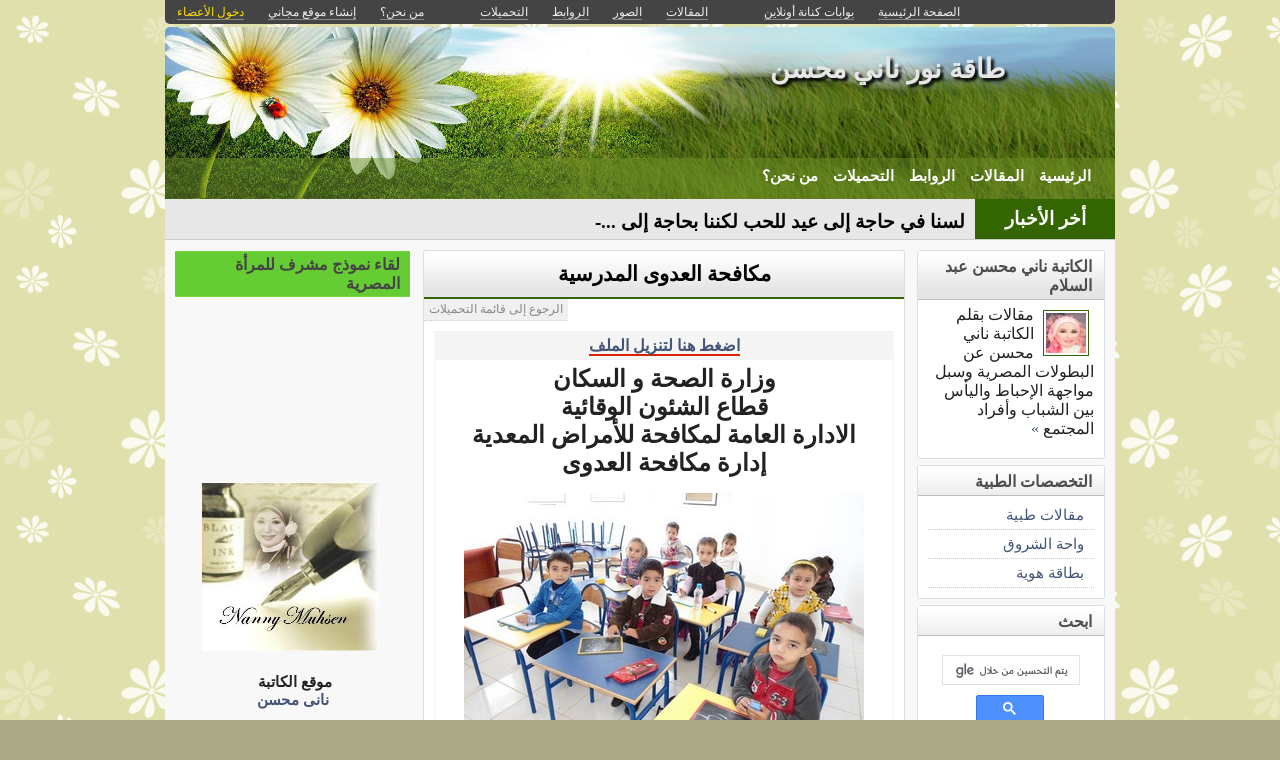

--- FILE ---
content_type: text/html; charset=utf-8
request_url: https://kenanaonline.com/users/taketnour/downloads/83406
body_size: 10568
content:
<!DOCTYPE html PUBLIC "-//W3C//DTD XHTML 1.0 Transitional//EN" "//www.w3.org/TR/xhtml1/DTD/xhtml1-transitional.dtd">
<html xmlns="//www.w3.org/1999/xhtml">
  <head>
    <title>مكافحة العدوى المدرسية  -  طاقة نور ناني محسن</title>
    <meta http-equiv="Content-Type" content="text/html; charset=utf-8" />
    <meta http-equiv="X-UA-Compatible" content="IE=100" />
    <meta name="google-translate-customization" content="2ad5ea026acbbe1-8ea7b62f08205025-g8e287970412391da-10"></meta>
        
    
      <link href="https://kenanaonline.com/users/taketnour/downloads/83406" rel="canonical" />
      <meta property="og:title" content="مكافحة العدوى المدرسية " />
      <meta property="og:description" content="" />
      <meta property="og:image" content="//media.kenanaonline.com/photos/1238406/1238406434/small_1238406434.jpg?1411556145" />
    
    

      <link href="//media.kenanaonline.com/favicon.ico" rel="SHORTCUT ICON">
      
    <script type="text/javascript" src="//kenanaonline.com/javascripts/allmin.js"></script>	
    <script type="text/javascript" src="//kenanaonline.com/javascripts/swfobject.js"></script>	
    <script type="text/javascript" src="//kenanaonline.com/javascripts/flowplayer-3.1.1.min.js"></script>	
    <script type="text/javascript" src="//kenanaonline.com/javascripts/prototip.js"></script>	
    
    
    
    <link rel="stylesheet" href="//kenanaonline.com/stylesheets/styles.css?20111" type="text/css" media="screen" />
    
    
      <link href="//kenanaonline.com/users/taketnour/posts.atom" rel="alternate" title="متابعة أحدث المقالات" type="application/atom+xml" />
    
      <link href="//kenanaonline.com/users/taketnour/photos.atom" rel="alternate" title="متابعة أحدث الصور" type="application/atom+xml" />
    
      <link href="//kenanaonline.com/users/taketnour/links.atom" rel="alternate" title="متابعة أحدث الروابط" type="application/atom+xml" />
    
      <link href="//kenanaonline.com/users/taketnour/downloads.atom" rel="alternate" title="متابعة أحدث التحميلات" type="application/atom+xml" />
    
    <link href="/users/taketnour/downloads.atom" rel="alternate" title="متابعة أحدث التحميلات" type="application/atom+xml" />

        
          <script type="text/javascript" src="//kenanaonline.com/sessinfo"></script>
        
        
        
        <script type="text/javascript" language="javascript" charset="utf-8">
        //<![CDATA[
        
          
          current_user_id = ""
          
          avatars = new Hash();
          players = new Hash();
          pointer = new Hash();
          backurls = new Hash();
        //]]>
        </script>
        

<style type="text/css" media="screen">
body{ 
  background:#AAAA88;
  background-image: -webkit-gradient( linear, left bottom, left top, color-stop(0.05, rgb(255,255,255)), color-stop(0.53, rgb(0,0,0)));
  background-attachment:fixed;  
  background-image: -moz-linear-gradient( top, #000000, #ffffff);
  filter: progid:DXImageTransform.Microsoft.gradient(startColorstr=#000000, endColorstr=#ffffff);
  -ms-filter: "progid:DXImageTransform.Microsoft.gradient(startColorstr=#000000, endColorstr=#ffffff)";
}
#archive-browser { background:#336600 url('http://media.kenanaonline.com/stylesheets/aqua/images/tab_shade.gif') no-repeat left top; color:#FFFFFF; }
#archive-browser  h5 a { color:#FFFFFF; }
#archive-browser  ul { background:#336600; }
#archive-browser  li a { color:#FFFFFF; border-bottom:1px solid #336600; }
#archive-browser li a:hover { background:#336600;  }
#archive-browser li#popular_downloads a { border-bottom:2px solid #336600; }
Div.wallpaper { background-image:url('http://media.kenanaonline.com/photos/1238075/1238075062/1238075062.jpg?1291914009'); background-position: ; background-attachment:fixed; background-repeat:repeat;}
body.mini .wallpaper {padding:40px 0px 0px 0px;}
#content { border-bottom:2px solid #295200; }
#mini-content { border-bottom:2px solid #295200; }
#page-footer div.inner-footer { border-top:2px solid #336600; }
.pagination a { border:1px solid #2e5c00; color:#244700; }
.pagination	a:hover { border:1px solid #336600; background:#336600; }
.pagination	a:active { border:1px solid #336600; }
.pagination	span.current { background-color:#336600; border:1px solid #295200; }
Div.solotab h3 { border-bottom:2px solid #244700; }
Div.solotab h3 span { background:#2e5c00; color:#FFFFFF; }
#transmenu {z-index:1000;}
#transmenu  a.menu-root { color:#FFFFFF; }
ul.menu-sub { background-color:#6B8E23; background: none repeat scroll 0 0 rgba(108,143,36, 0.85);z-index:99; }
ul.menu-sub li {list-style:none; margin:0px; padding:0px;z-index:99;display:block;}
ul.menu-sub li a { border-bottom:1px dotted #6B8E23;color:#FFFFFF; z-index:99;display:block;}
ul.menu-sub li a:hover {background:#6B8E23;z-index:99;}
.transMenu .item { color:#FFFFFF; }
#main Div.header Div.inner { border-bottom:2px solid #336600; }
#main	Div.back-to-archive a  { color:#888; background-color:#F0F0F0; border-bottom:1px dotted #ccc;}
#main	Div.subtitle-links a { background-color:#FFFFFF; }
#main div.tabs { border-bottom:3px solid #336600; }
#main Div.body-text h2 { color:#2e5c00; }
#right-side Div.box h4 { border-bottom:1px solid #bbb; }
#side Div.box_bottom h4 { border-top:1px dotted #bbb;border-bottom:1px dotted #bbb; background:#e7e7e7;}
Div.profile-box Div.profile-photo img { border:1px solid #336600; }
.prototip .default .toolbar { background:#fff; }
.prototip .default .content { background:#fff; }
#breadcrumb a { color:#336600; }
#breadcrumb a:hover { color:#BCA200; border-bottom:1px solid #BCA200; }
Div.pages-list .topic-pages ul li { color: #336600; }  
.table-of-contents ul li { color: #336600; }  
.headertop_height { height:131px; }
#toplinks { color:#336600; }
#toplinks.mini { color:#336600; }
Div.headertop_height h1 { color:#e6e6e6; padding:29px 0px 0px 0px; text-shadow: #000000 3px 3px 3px; }
Div.headertop_height  h2 { color:#FFFFFF; sfilter: Shadow(Color=#000000, 	Direction=135, Strength=3); text-shadow: #000000 3px 3px 3px; }


  div.head { 
    color: #606d82;
    position:relative;
    margin:0px 0px 0px 0px;
    
    background-image:url('http://kenanaonline.com/photos/1238075/1238075759/1238075759.jpg?1292078667');
    background-repeat:no-repeat;
    background-position:0px 0px;

	-moz-border-radius:5px 5px 0px 0px;
	-webkit-border-radius: 5px 5px 0px 0px; 
  }


#topmenu {
	height:36px;
  sposition:absolute;
  bottom:0px;left:0px;right:0px;
  background-color:#6B8E23;
  background:rgba(108,143,36,0.509803921568627);
	sfilter:alpha(opacity=50.9803921568627);
}

#content {
  background-color:#F5F6F7;
  background:rgba(248,248,248,1.0);
	sfilter:alpha(opacity=100.0);
}

</style>


  </head>
  
  <body onload="" id="bodybg">
                
    <div id="background_theme_2530" class="clr wallpaper">
    <div id="wrapper" class="wrapper clr">
      <div id="topbar">
        <div id="toplinks">
          <ul>
            <li class="tp_home"><a href="//kenanaonline.com/taketnour"><span>الصفحة الرئيسية</span></a></li>
            <li class="tp_portals"><a href="//kenanaonline.com">بوابات كنانة أونلاين</a></li>
            <li class="tp_sep">&nbsp;&nbsp;</li>
            
            
							<li class="tp_posts"><a href="/users/taketnour/posts"><span>المقالات</span></a></li>
            
							<li class="tp_photos"><a href="/users/taketnour/photos"><span>الصور</span></a></li>
            
							<li class="tp_links"><a href="/users/taketnour/links"><span>الروابط</span></a></li>
            
							<li class="tp_downloads"><a href="/users/taketnour/downloads"><span>التحميلات</span></a></li>
            
						<li class="tp_sep">&nbsp;&nbsp;</li>
            
              
              <li><a href="//kenanaonline.com/users/taketnour/aboutus"><span>من نحن؟</span></a></li>
              
            
              <li><a href="/create_a_free_website"><span>إنشاء موقع مجاني</span></a></li>
              <li><a href="/login" class="hl"><span>دخول الأعضاء</span></a></li>
            
          </ul>
        </div>
      </div>

      <div id="container">
        
        <div style="position:relative;" id="header_theme_2530" class="head repos">
        
        <div id="headertop_theme_2530" class="headertop_height">
          
              
                <h1>طاقة نور ناني محسن</h1>
                <h2></h2>
              
          </div>
                  
          
<div id="topmenu">
  <div id="topmenu_in">
    <div id="transmenu">
      <ul class="root">
       
			 <li class="menu-root"> <a class="menu-root" href="/taketnour">الرئيسية</a> </li>
		 
			 <li class="menu-root"> <a class="menu-root" href="/users/taketnour/posts">المقالات</a> </li>
		 
			 <li class="menu-root"> <a class="menu-root" href="/users/taketnour/links">الروابط</a> </li>
		 
			 <li class="menu-root"> <a class="menu-root" href="/users/taketnour/downloads">التحميلات</a> </li>
		 
			 <li class="menu-root"> <a class="menu-root" href="/users/taketnour/aboutus">من نحن؟</a> </li>
		 
        </ul>
    </div>
  </div>
</div>


        
 
        </div>
        
		<div id="subheaderbar">
		
		

	 



<style type="text/css" media="screen">
  Div#newsticker_bar {height:40px;background:#E7E7E7;border-bottom:1px solid #ccc;padding:0px;margin:0px;}
  dl#news {padding:0px 0px 0px 0px;height:40px;overflow:hidden;width:680px;border:0px solid #000;margin:0px;position:relative;}
  div#newsticker_bar.top {margin:0px 0px 0px 0px; }
  div#newsticker_bar.center { 
    margin:0px 0px 10px 0px; 
    -moz-border-radius-topleft: 4px;
    -moz-border-radius-topright: 4px;
    -webkit-border-top-left-radius: 4px; 
    -webkit-border-top-right-radius: 4px; 
  }
  dl#news dt {display:block;position:absolute;right:0px;top:0px;width:120px;bottom:0px;margin:0px;padding:0px 10px;background-color:#336600;color:#fff; height:40px;text-align:center;}
	dl#news dt strong {font:normal bold 14pt 'Arabic Transparent'; line-height:40px;}
  dl#news dd {margin:12px 150px 0px 10px;padding:0px;}
  dl#news dd a {font:normal bold 14pt 'Arabic Transparent'; color:#000;}
  dl#news dd a:hover {font:normal bold 14pt 'Arabic Transparent'; color:#d00!important;}
  div#search-bar {float:left;margin:4px 0px 0px 15px;display:none;}
  div#search-bar #sbb { padding:2px; border:0px; background:#aaa;font:normal normal 10pt tahoma; color:#fff;-moz-border-radius:3px;border-radius:3px;height:24px;margin:0px 2px;}
  div#search-bar #sbi { padding:2px; border:0px; background:#eee;border:1px solid #bbb;font:normal normal 10pt tahoma; color:#444;border-bottom:1px solid #999;width:185px;-moz-border-radius:3px;border-radius:3px;box-shadow:2px 2px 2px #66CCEE;}
</style>


<div id="newsticker_bar" class="top">

<div id="search-bar">
    <div class="ssearchtag">
<form method="get" style="margin:0px;" action="http://kenanaonline.com/search" target="_top"       onsubmit="$('sbi').value = $('sbi').value + ' inurl:/users/taketnour'";
 id="searchform">
            <input type="hidden" name="domains" value="kenanaonline.com"></input>
            
              <input type="hidden" name="user" value=""></input>
            
            <label for="sbi" style="display: none">أدخل شروط البحث الخاصة بك</label>
            <input type="text" name="q" size="30" class="search" maxlength="255" value="" id="sbi"></input><input type="submit" name="sa" value="ابحث" dir="rtl" id="sbb"></input>
            <input type="hidden" name="client" value="pub-7753302205365754"></input>
            <input type="hidden" name="forid" value="1"></input>
            <input type="hidden" name="ie" value="UTF-8"></input>
            <input type="hidden" name="oe" value="UTF-8"></input>
            <input type="hidden" name="sitesearch" value="kenanaonline.com">    
            <input type="hidden" name="cof" value="GALT:#008000;GL:1;DIV:#336699;VLC:663399;AH:center;BGC:FFFFFF;LBGC:336699;ALC:0000FF;LC:0000FF;T:000000;GFNT:0000FF;GIMP:0000FF;FORID:11"></input>
            <input type="hidden" name="hl" value="ar"></input>
    </form>
    </div>
</div>

<dl id="news" >
	<dt class="title"><strong>أخر الأخبار</strong></dt>
  
  <dd><a href="https://kenanaonline.com/users/taketnour/posts/1135036" class="viewer">لسنا في حاجة إلى عيد للحب لكننا بحاجة إلى ... سعيد شيمي</a></dd>
  
  <dd><a href="https://kenanaonline.com/users/taketnour/posts/1128198" class="viewer">لماذا بكيت عندما رأيت النائبة البرلمانية دكتورة سهير عبد الحميد؟</a></dd>
  
  <dd><a href="https://kenanaonline.com/users/taketnour/posts/1084076" class="viewer">المرض شمس حارقة</a></dd>
  
  <dd><a href="https://kenanaonline.com/users/taketnour/posts/1083612" class="viewer">السيرة الذاتية  ناني محسن عبد السلام</a></dd>
  
  <dd><a href="https://kenanaonline.com/users/taketnour/posts/1079352" class="viewer">تلفزيون القناة - الكاتبة ناني محسن نموذج مشرف للمرأة المصرية</a></dd>
  
  <dd><a href="https://kenanaonline.com/users/taketnour/posts/922602" class="viewer">الايدز المرعب ملف كامل … حوار مع الخط الساخن </a></dd>
  
  <dd><a href="https://kenanaonline.com/users/taketnour/posts/922601" class="viewer">الايدز المرعب ملف كامل … زواج مرضى الإيدز</a></dd>
  
  <dd><a href="https://kenanaonline.com/users/taketnour/posts/922598" class="viewer">الإيدز المرعب ملف كامل … أيدي في أيدك نبني بكرة بأيدينا</a></dd>
  
  <dd><a href="https://kenanaonline.com/users/taketnour/posts/922597" class="viewer">الإيدز المرعب ملف كامل، صدق أو لا تصدق</a></dd>
  
  <dd><a href="https://kenanaonline.com/users/taketnour/posts/922051" class="viewer">الإيدز المرعب ملف كامل، الايدز والوصمة الجزء الأول</a></dd>
  
</dl>
</div>

<script type="text/javascript" language="javascript" charset="utf-8">
//<![CDATA[
  				var ticker = Class.create({
					initialize: function(container, options) {
						this.container = container;
						this.options = Object.extend(options || {},{
							frequency: 500,
							item_frequency: 2000,
							char_frequency: 50,
							endBits: ['_','-']
						});
						this.current = 0;
						this.currentChar = 0;
						this.startTick();
					},
					startTick: function() {
						this.container.each(function(item) {
							item.hide();
						});
						setTimeout(this.onTick.bind(this), this.options.frequency);
					},
					onTick: function() {
						if(this.currentChar==0) {
							if (this.current_item) {
								this.current_item.hide();
							}
							this.current_item = this.container[this.current%this.container.length];
							this.current_item.show();
							this.current_element = this.current_item.firstDescendant()
							this.current_title = this.current_element.innerHTML;
							this.current++;
						}
				
						this.current_element.innerHTML = this.current_title.substring(0,this.currentChar) + this.options.endBits[this.currentChar&this.options.endBits.length-1];
						if(this.currentChar==this.current_title.length) {
							this.current_element.innerHTML = this.current_title.substring(0,this.current_title.length);
							this.currentChar=0;
							var t = this.options.item_frequency || 1000;
						} else {
							this.currentChar++;
							var t = this.options.char_frequency || 50;
						}
						setTimeout(this.onTick.bind(this),t);
					}
				});
			
				// Call ticker from within document.observe handler for Prototype
				document.observe("dom:loaded", function() {
				   new ticker($$("#news dd"));
				});

//]]>
</script>





		</div>
        <div id="content" class="clr">
          <div id="subheader"></div>
          <div id="body" class="clr">
          <div id="bodytop"></div>
            
            <div id="main">

              <div id="loader" style="display:none;">
                <div>جارى التحميل</div>
                <div>استخدم زر ESC أو رجوع للعودة</div>
              </div>
              <div id="loader-icon" style="display:none;"></div>
              <div id="main_top">
                <div id="flash_messages">

  

  

  

</div>

                
                
                <div id="breadcrumb-box"></div>
                <div id="cse" style="width:100%;display:none;"></div> 
                
              </div>
              
              <div id="preview" class="white_content"></div>
              <div id="lightbox" class="black_overlay" style="display:none;"></div>
                  <div id="main_page">



        <div class="page_cap">
          <div class="top_cap">
            <div class="bottom_cap clr">




  
  <div class="subtitle-links">
    <a href="https://kenanaonline.com/users/taketnour/downloads/83406" class="next"><span>المقال التالى</span></a>
    <a href="https://kenanaonline.com/users/taketnour/downloads/83406" class="previous"><span>المقال السابق</span></a>
  </div>
  

          <div class="header">
					<div class="inner">
          	<h1><b><b><a href="https://kenanaonline.com/users/taketnour/downloads/83406">مكافحة العدوى المدرسية </a></b></b></h1>
            
					</div>
        </div>
  <div class="back-to-archive"><a href="/users/taketnour/downloads">الرجوع إلى قائمة التحميلات</a></div>

  <div id="download_83406" class="pc">

    <div id="message-line">
      <p class="msg">
        <a href="/files/0083/83406/%D9%85%D9%83%D8%A7%D9%81%D8%AD%D8%A9%20%D8%A7%D9%84%D8%B9%D8%AF%D9%88%D9%89%20%D8%A7%D9%84%D9%85%D8%AF%D8%B1%D8%B3%D9%8A%D8%A9.pdf">اضغط هنا لتنزيل الملف</a>
      </p>
    </div>

    
  


    <div id="page_text"><h2 style="text-align: center;">وزارة الصحة و السكان<br /> قطاع الشئون الوقائية<br /> الادارة العامة لمكافحة للأمراض المعدية<br /> إدارة مكافحة العدوى</h2>
<p style="text-align: center;"><img src="http://media.kenanaonline.com/photos/1238406/1238406434/large_1238406434.jpg?1411548945" /></p></div>

    


  <div class="signature clr">
                <div class="avatar " id="101251_avatar">
              <span class="shc"></span> <a href="//kenanaonline.com/taketnour" title="taketnour" class="ln" ><img src="//media.kenanaonline.com/photos/1238754/1238754143/square_1238754143.jpg?1641986318" alt="taketnour" class="small thumb"/></a>
            </div>

    <p>
      طاقة نور بقلم الكاتبة ناني محسن
    </p>
  </div>

<div class="tool-box clr">
  
<div id="star-ratings-block-83406" class="star-ratings-block">
  <ul class='star-rating'>
    <li class='current-rating' style='width:0px;'>
      Currently 0/5 Stars.
    </li>
    <li>
    
    <a class="one-stars star_link" href="#" onclick="new Ajax.Request('https://kenanaonline.com/rate/Download/83406/1', {asynchronous:true, evalScripts:true}); return false;" title="مقبول">1</a>
    
    <a class="two-stars star_link" href="#" onclick="new Ajax.Request('https://kenanaonline.com/rate/Download/83406/2', {asynchronous:true, evalScripts:true}); return false;" title="متوسط">2</a>
    
    <a class="three-stars star_link" href="#" onclick="new Ajax.Request('https://kenanaonline.com/rate/Download/83406/3', {asynchronous:true, evalScripts:true}); return false;" title="جيد">3</a>
    
    <a class="four-stars star_link" href="#" onclick="new Ajax.Request('https://kenanaonline.com/rate/Download/83406/4', {asynchronous:true, evalScripts:true}); return false;" title="جيد جدا">4</a>
    
    <a class="five-stars star_link" href="#" onclick="new Ajax.Request('https://kenanaonline.com/rate/Download/83406/5', {asynchronous:true, evalScripts:true}); return false;" title="ممتاز">5</a>
    
    </li>
  </ul>    
  <span class="stars-line"> 
    
    0 تصويتات  / 552 مشاهدة
  </span><br/>
</div>


  <div class="page-date">
    <div> نشرت فى 24 سبتمبر 2014 
   بواسطة <a href="//kenanaonline.com/taketnour">taketnour</a> 
    </div>
  <div class="tagging_box">
    
<div id="tags" style="display:none"></div>

</div>

  </div>
</div>




<div style="padding:5px 0px 0px 0px;height:22px;">
  <fb:like href="https://kenanaonline.com/users/taketnour/downloads/83406" show_faces="true" width="330" send="true"></fb:like>
  <div style="padding:0px 0px 0px 0px;float:right">
    <a href="http://twitter.com/home?status=%D9%85%D9%83%D8%A7%D9%81%D8%AD%D8%A9%20%D8%A7%D9%84%D8%B9%D8%AF%D9%88%D9%89%20%D8%A7%D9%84%D9%85%D8%AF%D8%B1%D8%B3%D9%8A%D8%A9%20 http://kenanaonline.com/downloads/83406" style="background-color: #ECEEF5;border:1px solid #CAD4E7;border-radius:3px;margin:0px 5px 0px 0px;float:right;padding:2px;font:normal normal 9pt tahoma;" title="شارك على تويتر"><img alt="Twitter_18x18" src="https://kenanaonline.com/gfx/twitter_18x18.png?1623327197" /></a>
    <a href="http://facebook.com/share.php?t=%D9%85%D9%83%D8%A7%D9%81%D8%AD%D8%A9%20%D8%A7%D9%84%D8%B9%D8%AF%D9%88%D9%89%20%D8%A7%D9%84%D9%85%D8%AF%D8%B1%D8%B3%D9%8A%D8%A9%20&amp;u=https://kenanaonline.com/users/taketnour/downloads/83406" style="background-color: #ECEEF5;border:1px solid #CAD4E7;border-radius:3px;margin:0px 5px 0px 5px;float:right;padding:2px;font:normal normal 9pt tahoma;" title="شارك على الفيسبوك"><img alt="Facebook_18x18" src="https://kenanaonline.com/gfx/facebook_18x18.png?1623327197" /></a>

    <a href="#" onclick="if (confirm('احفظ على موقعك')) { new Ajax.Request('https://kenanaonline.com/republish/Download/83406', {asynchronous:true, evalScripts:true}); }; return false;" style="background-color: #ECEEF5;border:1px solid #CAD4E7;border-radius:3px;margin:0px 0px 0px 5px;float:right;padding:3px 4px 4px 4px;font:normal normal 9pt tahoma;" title="احفظ على موقعك">احفظ</a>
  </div>
</div>




    







  <div id="comments" class="solotab shaded">
    <h3>
          <span> ساحة النقاش </span>
          
          
          
    </h3>
  </div>  
  <div id="share_your_opinion_download_83406" class="share_your_opinion">
        
        <a  href="#" onclick="enter_comment(this);if(typeof(FB) != 'undefined'){ window.fbAsyncInit(); };return false;" class="enter_comment" id="item_download_83406">شارك فى النقاش...</a>
  </div>
  <div id="new_comment_download_83406"></div>
      <div id="comments_list_download_83406">
        
      </div>
      
        



  </div>

                </div>
          </div>
        </div>




</div>
                  
              </div>

            
          
          <div id="right-side">
            
            
            
    
    
      
        
  
    
    
                <div id="blog-profile-box" class="box  clr" >
            <div class="box_top">
              <div class="box_bottom">
                <h4 style=""><span>الكاتبة ناني محسن عبد السلام</span></h4>
                <div class="box-content ">
                  <div class="inner">


        <div class="profile-box">
            <div class="profile-photo">
                              <div class="avatar " id="101251_avatar">
              <span class="shc"></span> <a href="//kenanaonline.com/taketnour" title="taketnour" class="ln" ><img src="//media.kenanaonline.com/photos/1238754/1238754143/square_1238754143.jpg?1641986318" alt="taketnour" class="small thumb"/></a>
            </div>

            </div>
            <div class="profile-blurb">
              مقالات بقلم الكاتبة ناني محسن عن البطولات المصرية وسبل مواجهة الإحباط واليأس بين الشباب وأفراد المجتمع <a href="https://kenanaonline.com/users/taketnour/aboutus">&raquo;</a>
            </div>
        </div>
                        </div>
                </div>
              </div>
            </div>
          </div>

    
  


        
        
<style type="text/css" media="screen">
  ul.mlist {list-style:none;margin:0px;padding:0px;}
  ul.mlist li { list-style:none;border:0px; margin:0px;padding:0px;}
  ul.mlist li a {display:block;border-bottom:1px dotted #ccc;padding:5px 10px;font:normal normal 9pt Tahoma;}
  ul.mlist li a:hover {background:#F0F0F0;color:#d00;}
</style>

  
  
    
      
                <div  class="box  clr" >
            <div class="box_top">
              <div class="box_bottom">
                <h4 style=""><span>التخصصات الطبية</span></h4>
                <div class="box-content ">
                  <div class="inner">


        <ul class="mlist">
          
          <li><a href="https://kenanaonline.com/users/taketnour/topics/200457">مقالات طبية</a> </li>
          
          <li><a href="https://kenanaonline.com/users/taketnour/topics/200672">واحة الشروق</a> </li>
          
          <li><a href="https://kenanaonline.com/users/taketnour/topics/200673">بطاقة هوية</a> </li>
          
        </ul>
                        </div>
                </div>
              </div>
            </div>
          </div>

    
  





        
        



          <div  class="box  clr" >
            <div class="box_top">
              <div class="box_bottom">
                <h4 style=""><span>ابحث</span></h4>
                <div class="box-content ">
                  <div class="inner">



  
      <script>
        (function() {
          var cx = '000499370046776525046:trzwvd8pinq';
          var gcse = document.createElement('script');
          gcse.type = 'text/javascript';
          gcse.async = true;
          gcse.src = 'https://cse.google.com/cse.js?cx=' + cx;
          var s = document.getElementsByTagName('script')[0];
          s.parentNode.insertBefore(gcse, s);
        })();
      </script>
      <gcse:search></gcse:search>
  
                  </div>
                </div>
              </div>
            </div>
          </div>



<style>
  table.gsc-search-box > tbody > tr { display:flex; flex-flow:row wrap;}
  table.gsc-search-box td.gsc-input { flex-basis:100%; padding:0px;}
  table.gsc-search-box td.gsc-search-button  {flex-basis:100%;padding:0px;text-align:center;}
  table.gsc-search-box td.gsc-search-button button {width:50%;margin:10px 0px;}
</style>

        
        

  
    <div class="visits-counter">
      <p>عدد زيارات الموقع</p>
      <div class="visits">
        246,331 
      </div>
    </div>
  


        
        
        
        
    




			

  
  


            
            
  
  

            
          </div>
          
          </div>
            
            <div id="side">
              
              <div id="side_preview"> 
							</div>
              <div id="inner_side"> 
                 
								

  
  
    
  
  
    
      
                <div  class="box  clr" >
            <div class="box_top">
              <div class="box_bottom">
                <h4 style="background-color:#66CC33;"><span>لقاء نموذج مشرف للمرأة المصرية</span></h4>
                <div class="box-content ">
                  <div class="inner">


                <object width="235" height="160"><param name="movie" value="http://www.youtube.com/v/Yl_1TwS2xGU&amp;hl=en_US&amp;fs=1&rel=0?"></param><param name="allowFullScreen" value="true"></param><param name="allowscriptaccess" value="always"></param><embed src="http://www.youtube.com/v/Yl_1TwS2xGU&amp;hl=en_US&amp;fs=1&rel=0" type="application/x-shockwave-flash" allowscriptaccess="always" allowfullscreen="true" width="235" height="160"></embed></object>
 <address style="text-align: center;"><br /></address>
<p style="text-align: center;">&nbsp;<a href="http://media.kenanaonline.com/photos/1238576/1238576940/gallery_1238576940.jpg?1484223678"><img src="http://media.kenanaonline.com/photos/1238576/1238576940/large_1238576940.jpg?1484223678" border="0" alt="Large_1238576940" width="177" height="169" /></a><a href="http://kenanaonline.com/nannymuhsen1"></a><br /><strong><strong><br /></strong><strong>موقع الكاتبة&nbsp;<br /><a href="http://kenanaonline.com/nannymuhsen1">نانى محسن</a></strong></strong></p>
<strong><br /></strong>
<p style="text-align: center;"><strong></strong></p>
<p style="text-align: center;"><strong></strong></p> 
                        </div>
                </div>
              </div>
            </div>
          </div>

    
  


  
    
  


              </div>
              
  
  

            </div>
            
          <div id="page-footer">
            <div class="inner-footer clear">
            جميع حقوق الطبع والنشر محفوظة للكاتبة ناني محسن
            </div>
          </div>
        </div> 
      </div>
    </div>
    </div>
    
        


    <script type="text/javascript" charset="utf-8">
		// <![CDATA[

function make_same_heights(){
      var sameheights = $$('.sameheights');
      sameheights.each(function(n){	
          var columns = n.select('.sameheight');					
          var max_height = 0;															
          columns.each(function(m){														
            if( m.getHeight() >  max_height ){
            max_height = m.getHeight();
            }						
            });		
          columns.each(function(b){			
            b.setStyle({ height: max_height + 'px' });					
            });
        });
}

  function open_registration_form(a){
    Lightview.show({ 
                    href: 'http://kenanaonline.com/register_with_facebook', 
                    rel: 'iframe', 
                    title: 'Facebook Registration', 
                    options: {
                      width: 630, 
                      height: 540,
                      overflow: 'hidden'
                      }
                    });
  }


  function user_tooltip_template(){
    s  = '<div class="utt utt_#{id}">';
    s +=  '<span class="close"></span>';
    s +=  '<span class="bh"></span>';
    s +=  '<img class="uttimg" src="#{avatar_uri}"/>';
    s +=  '<div class="inpad">';
    s +=    '<h5><a class="go" href="#{full_url}">#{get_site_title}</a></h5>';
    s +=    '<p class="username"><a class="remote_list" href="/users/#{login}/posts">#{login}</a></p>';
    s +=    '<p class="slogon">#{site_slogon}</p>';
    s +=    '<a class="toggle_follow btn #{following_status}" href="/followees/#{id}/toggle"><span>موقع مفضل</span></a>';
    s +=  '</div>';
    s += '</div>';
    return s;
  } 


function edit_photo(photo_id, photo_path){
  $('attached_photos_list').hide();
  $('attached_photos_edit').show();
      html = '<ul>';
      html += '<li style="list-style:none;margin:2px 0px;clear:both;"><div style="width:10px;height:10px;background:#aaa url(\'' + photo_path.gsub("large", "square") + '\');float:right;margin:5px 10px 0px 5px;"></div><a href="javascript:void(0);" onclick="insphoto(\'' + photo_path.gsub("large","small") + '\')">ادخل الصورة بالحجم الصغير</a></li>';
      html += '<li style="list-style:none;margin:2px 0px;clear:both;"><div style="width:15px;height:15px;background:#aaa url(\'' + photo_path.gsub("large", "square") + '\');float:right;margin:0px 5px 0px 5px;"></div><a href="javascript:void(0);" onclick="insphoto(\'' + photo_path.gsub("large","medium") + '\')">ادخل الصورة بالحجم الوسط</a></li>';
      html += '<li style="list-style:none;margin:2px 0px;clear:both;"><div style="width:20px;height:20px;background:#aaa url(\'' + photo_path.gsub("large", "square") + '\');float:right;margin:0px 0px 0px 5px;"></div><a href="javascript:void(0);" onclick="insphoto(\'' + photo_path + '\')">ادخل الصورة بالحجم الكبير</a></li>';
      html += '</ul>';
      html += '<a onclick="if (confirm(\'متأكد هل تريد الحذف\')) { new Ajax.Request(\'/photos/' + photo_id + '/delete\', {asynchronous:true, evalScripts:true, method:\'delete\', onSuccess:function(request){new Effect.Fade(\'attached_photo_1238033030\',{});}}); }; return false;" class="btn delete" href="#">حذف</a>';
      html += '<a class="btn" style="background:#eee;color:#00A;" href="javascript:void(0);" onclick="javascript:new Ajax.Request(\'/photos/' + photo_id + '/default\', {asynchronous:true, evalScripts:true});">الصورة الرئيسية</a> ';
      html += '<a class="btn" style="background:#eee;color:#00A;" href="javascript:void(0);" onclick="javascript:new Ajax.Request(\'/photos/' + photo_id + '/gallery\', {asynchronous:true, evalScripts:true});">تظهر فى معرض الصور</a> ';
      html += '<a class="btn" style="background:#eee;color:#00A;" href="javascript:void(0);" onclick="$(\'attached_photos_edit\').hide();$(\'attached_photos_list\').show();">رجوع</a> ';
      $('attached_photos_edit').update(html);
}



function comment_form(target_id, item_type, item_id) {
    $$('Div.comment_form').invoke("remove");
    dom_id = item_type + "_" + item_id ;
    parent_target = target_id ? "comment_" + target_id : "new_comment_" + dom_id
    if(!$('current_user')){
      html  = '<div id="comment_form_' + dom_id + '" class="comment_form" style="display:none;text-align:center;">';
      html += '<h3> يجب الدخول أولا. <a href="https://kenanaonline.com/login" class="remote" style="text-decoration:underline;">دخول الأعضاء</a></h3>';
      html += '<a href="https://kenanaonline.com/create_a_free_website">غير مشترك؟ احصل على موقع مجاني الآن!</a><br>';
      //html += '<a href="#" onclick="open_registration_form(this); return false;">signup_with_facebook</a>';
      $(parent_target).insert({after: html})
      new Effect.Appear($('comment_form_' + dom_id), {duration: 0.4});
      Event.addBehavior.reload();
    }
    else{
      add_comment_url = '/comment/' + item_type + '/' + item_id
      html  = '<div id="comment_form_' + dom_id + '" class="comment_form" style="display:none;">'
      html += '<form onsubmit="sb=$(\'submit_' + dom_id + '\');sb.disabled=true;sb.value=\'جارى الإراسل\';new Ajax.Request(add_comment_url, {asynchronous:true, evalScripts:true, parameters:Form.serialize(this)}); return false;" method="post" action="' + add_comment_url + '">'
      html += '<textarea id="add_comment_area_' + dom_id + '" class="add_comment_area" sonblur="if(this.value.length==0){remove_comment_form();}" name="body"></textarea>'
      html += target_id ? '<div><input type="hidden" name="parent" value="' + target_id + '"/></div>' : ''
      if(null && item_type.match(/user/i) && target_id==null){
        html += '<a href="#" class="private on"><input type="radio" checked value="1" name="is_private"><span>رسالة خاصة</span></a>';
        html += '<a href="#" class="private"><input type="radio" value="0" name="is_private"><span>رسالة عامة</span></a>';
      }
      html += '<div class="form-buttons"><input id="submit_' + dom_id  + '" class="zr do mrg5 lt" type="submit" value="شارك"/> <div class="zr mrg5 lt cancel"><a href="#" onclick="remove_comment_form();return false;" >رجوع</a></div></div>'
      html += '</form></div>';
      if($("comment_form_" + dom_id)) $("comment_form_" + dom_id).remove();
      $$('Div.share_your_opinion').invoke("hide");
      $(parent_target).insert({after: html})
      new Effect.SlideDown($('comment_form_' + dom_id), {duration: 0.4});
      setTimeout(function(){
        $('add_comment_area_' + dom_id).focus();
        Event.addBehavior.reload();
      }, 1200)
      }
  }

Event.addBehavior.reassignAfterAjax = true

		// ]]>
</script>

   <script type="text/javascript">  

     Event.observe(document, 'keypress', function(event){ 
         if(event.keyCode == Event.KEY_ESC){ event.stop(); show_homepage();}
    })

    load_page_from_hash();
    AudioPlayer.setup("http://kenanaonline.com/javascripts/player.swf", {  
width: "100%",
animation: "no",
autostart: "yes",
initialvolume: "100",
rightbg: "336600",
righticon: "FFFFFF",
rightbghover: "A2B57A",
noinfo: "yes"
       });  
//document.observe("dom:loaded", 
document.observe("dom:loaded", function() {

    setInterval(function(){ 
        the_hash  = window.location.hash;
        the_hash = the_hash.gsub("#","");
        if( (the_hash.match(/none/i) || the_hash=='') && $('preview').style.display=='')
        { show_homepage() };
        
        if( the_hash!='' && !the_hash.match(/none/i) && the_hash != backurls['current'] && the_hash==backurls['last'])
        { 
          backurls['last'] = backurls['current'];
          backurls['current'] = the_hash;
          load_page(the_hash);
        } 

      }, 500);

    
            
            if (user_key && user_login) {
            new Ajax.Request("/dykm", { method: 'post', evalScripts:false, asynchronous:true, parameters: {u: user_login, k: user_key}, onSuccess: function(){ if(return_url!=null && return_url.match(/^http:/)){ window.location.href = return_url } }});
            }
            
            make_same_heights();
            show_owner_link();
            make_repos();
            make_resize();
});
        //window.onBeforeUnload = function() { preview_hash_url(); }

   </script>  

          
          

<div id="fb-root"></div>
<script>
  window.fbAsyncInit = function() {
    if(FB){
      //FB.init({appId: '104283852993105', status: true, cookie: true, xfbml: true});
      FB.init({status: true, cookie: true, xfbml: true});
      //FB.Canvas.setAutoResize();
      FB.Event.subscribe('comment.create', function(response) { });       
      FB.Event.subscribe('comment.remove', function(response) { });
    }
  };
  (function() {
    var e = document.createElement('script'); e.async = true;
    e.src = document.location.protocol +
      '//connect.facebook.net/ar_AR/all.js';
    document.getElementById('fb-root').appendChild(e);
  }());
</script>



    

    <script>
  (function(i,s,o,g,r,a,m){i['GoogleAnalyticsObject']=r;i[r]=i[r]||function(){
  (i[r].q=i[r].q||[]).push(arguments)},i[r].l=1*new Date();a=s.createElement(o),
  m=s.getElementsByTagName(o)[0];a.async=1;a.src=g;m.parentNode.insertBefore(a,m)
  })(window,document,'script','//www.google-analytics.com/analytics.js','ga');

  ga('create', 'UA-264566-1', 'auto');
  ga('send', 'pageview');
  </script>
  


  </body>
</html>
